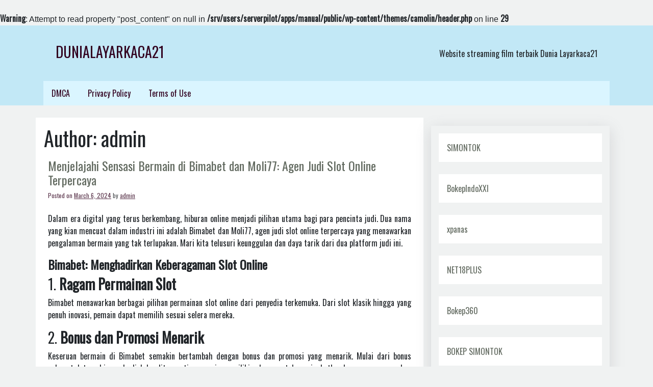

--- FILE ---
content_type: text/html; charset=UTF-8
request_url: https://dunialayarkaca21.com/author/admin/page/2/
body_size: 17652
content:
<!doctype html>
<html lang="en-US">
<head>
	<meta charset="UTF-8">
	<meta name="viewport" content="width=device-width, initial-scale=1">
	<link rel="profile" href="https://gmpg.org/xfn/11">
    <br />
<b>Warning</b>:  Attempt to read property "post_content" on null in <b>/srv/users/serverpilot/apps/manual/public/wp-content/themes/camolin/header.php</b> on line <b>29</b><br />
	<title>admin &#8211; Page 2 &#8211; DuniaLayarkaca21</title>
<meta name='robots' content='max-image-preview:large' />
<link rel='dns-prefetch' href='//fonts.googleapis.com' />
<link rel="alternate" type="application/rss+xml" title="DuniaLayarkaca21 &raquo; Feed" href="https://dunialayarkaca21.com/feed/" />
<link rel="alternate" type="application/rss+xml" title="DuniaLayarkaca21 &raquo; Comments Feed" href="https://dunialayarkaca21.com/comments/feed/" />
<link rel="alternate" type="application/rss+xml" title="DuniaLayarkaca21 &raquo; Posts by admin Feed" href="https://dunialayarkaca21.com/author/admin/feed/" />
<style id='wp-img-auto-sizes-contain-inline-css'>
img:is([sizes=auto i],[sizes^="auto," i]){contain-intrinsic-size:3000px 1500px}
/*# sourceURL=wp-img-auto-sizes-contain-inline-css */
</style>
<style id='wp-emoji-styles-inline-css'>

	img.wp-smiley, img.emoji {
		display: inline !important;
		border: none !important;
		box-shadow: none !important;
		height: 1em !important;
		width: 1em !important;
		margin: 0 0.07em !important;
		vertical-align: -0.1em !important;
		background: none !important;
		padding: 0 !important;
	}
/*# sourceURL=wp-emoji-styles-inline-css */
</style>
<style id='wp-block-library-inline-css'>
:root{--wp-block-synced-color:#7a00df;--wp-block-synced-color--rgb:122,0,223;--wp-bound-block-color:var(--wp-block-synced-color);--wp-editor-canvas-background:#ddd;--wp-admin-theme-color:#007cba;--wp-admin-theme-color--rgb:0,124,186;--wp-admin-theme-color-darker-10:#006ba1;--wp-admin-theme-color-darker-10--rgb:0,107,160.5;--wp-admin-theme-color-darker-20:#005a87;--wp-admin-theme-color-darker-20--rgb:0,90,135;--wp-admin-border-width-focus:2px}@media (min-resolution:192dpi){:root{--wp-admin-border-width-focus:1.5px}}.wp-element-button{cursor:pointer}:root .has-very-light-gray-background-color{background-color:#eee}:root .has-very-dark-gray-background-color{background-color:#313131}:root .has-very-light-gray-color{color:#eee}:root .has-very-dark-gray-color{color:#313131}:root .has-vivid-green-cyan-to-vivid-cyan-blue-gradient-background{background:linear-gradient(135deg,#00d084,#0693e3)}:root .has-purple-crush-gradient-background{background:linear-gradient(135deg,#34e2e4,#4721fb 50%,#ab1dfe)}:root .has-hazy-dawn-gradient-background{background:linear-gradient(135deg,#faaca8,#dad0ec)}:root .has-subdued-olive-gradient-background{background:linear-gradient(135deg,#fafae1,#67a671)}:root .has-atomic-cream-gradient-background{background:linear-gradient(135deg,#fdd79a,#004a59)}:root .has-nightshade-gradient-background{background:linear-gradient(135deg,#330968,#31cdcf)}:root .has-midnight-gradient-background{background:linear-gradient(135deg,#020381,#2874fc)}:root{--wp--preset--font-size--normal:16px;--wp--preset--font-size--huge:42px}.has-regular-font-size{font-size:1em}.has-larger-font-size{font-size:2.625em}.has-normal-font-size{font-size:var(--wp--preset--font-size--normal)}.has-huge-font-size{font-size:var(--wp--preset--font-size--huge)}.has-text-align-center{text-align:center}.has-text-align-left{text-align:left}.has-text-align-right{text-align:right}.has-fit-text{white-space:nowrap!important}#end-resizable-editor-section{display:none}.aligncenter{clear:both}.items-justified-left{justify-content:flex-start}.items-justified-center{justify-content:center}.items-justified-right{justify-content:flex-end}.items-justified-space-between{justify-content:space-between}.screen-reader-text{border:0;clip-path:inset(50%);height:1px;margin:-1px;overflow:hidden;padding:0;position:absolute;width:1px;word-wrap:normal!important}.screen-reader-text:focus{background-color:#ddd;clip-path:none;color:#444;display:block;font-size:1em;height:auto;left:5px;line-height:normal;padding:15px 23px 14px;text-decoration:none;top:5px;width:auto;z-index:100000}html :where(.has-border-color){border-style:solid}html :where([style*=border-top-color]){border-top-style:solid}html :where([style*=border-right-color]){border-right-style:solid}html :where([style*=border-bottom-color]){border-bottom-style:solid}html :where([style*=border-left-color]){border-left-style:solid}html :where([style*=border-width]){border-style:solid}html :where([style*=border-top-width]){border-top-style:solid}html :where([style*=border-right-width]){border-right-style:solid}html :where([style*=border-bottom-width]){border-bottom-style:solid}html :where([style*=border-left-width]){border-left-style:solid}html :where(img[class*=wp-image-]){height:auto;max-width:100%}:where(figure){margin:0 0 1em}html :where(.is-position-sticky){--wp-admin--admin-bar--position-offset:var(--wp-admin--admin-bar--height,0px)}@media screen and (max-width:600px){html :where(.is-position-sticky){--wp-admin--admin-bar--position-offset:0px}}

/*# sourceURL=wp-block-library-inline-css */
</style><style id='global-styles-inline-css'>
:root{--wp--preset--aspect-ratio--square: 1;--wp--preset--aspect-ratio--4-3: 4/3;--wp--preset--aspect-ratio--3-4: 3/4;--wp--preset--aspect-ratio--3-2: 3/2;--wp--preset--aspect-ratio--2-3: 2/3;--wp--preset--aspect-ratio--16-9: 16/9;--wp--preset--aspect-ratio--9-16: 9/16;--wp--preset--color--black: #000000;--wp--preset--color--cyan-bluish-gray: #abb8c3;--wp--preset--color--white: #ffffff;--wp--preset--color--pale-pink: #f78da7;--wp--preset--color--vivid-red: #cf2e2e;--wp--preset--color--luminous-vivid-orange: #ff6900;--wp--preset--color--luminous-vivid-amber: #fcb900;--wp--preset--color--light-green-cyan: #7bdcb5;--wp--preset--color--vivid-green-cyan: #00d084;--wp--preset--color--pale-cyan-blue: #8ed1fc;--wp--preset--color--vivid-cyan-blue: #0693e3;--wp--preset--color--vivid-purple: #9b51e0;--wp--preset--gradient--vivid-cyan-blue-to-vivid-purple: linear-gradient(135deg,rgb(6,147,227) 0%,rgb(155,81,224) 100%);--wp--preset--gradient--light-green-cyan-to-vivid-green-cyan: linear-gradient(135deg,rgb(122,220,180) 0%,rgb(0,208,130) 100%);--wp--preset--gradient--luminous-vivid-amber-to-luminous-vivid-orange: linear-gradient(135deg,rgb(252,185,0) 0%,rgb(255,105,0) 100%);--wp--preset--gradient--luminous-vivid-orange-to-vivid-red: linear-gradient(135deg,rgb(255,105,0) 0%,rgb(207,46,46) 100%);--wp--preset--gradient--very-light-gray-to-cyan-bluish-gray: linear-gradient(135deg,rgb(238,238,238) 0%,rgb(169,184,195) 100%);--wp--preset--gradient--cool-to-warm-spectrum: linear-gradient(135deg,rgb(74,234,220) 0%,rgb(151,120,209) 20%,rgb(207,42,186) 40%,rgb(238,44,130) 60%,rgb(251,105,98) 80%,rgb(254,248,76) 100%);--wp--preset--gradient--blush-light-purple: linear-gradient(135deg,rgb(255,206,236) 0%,rgb(152,150,240) 100%);--wp--preset--gradient--blush-bordeaux: linear-gradient(135deg,rgb(254,205,165) 0%,rgb(254,45,45) 50%,rgb(107,0,62) 100%);--wp--preset--gradient--luminous-dusk: linear-gradient(135deg,rgb(255,203,112) 0%,rgb(199,81,192) 50%,rgb(65,88,208) 100%);--wp--preset--gradient--pale-ocean: linear-gradient(135deg,rgb(255,245,203) 0%,rgb(182,227,212) 50%,rgb(51,167,181) 100%);--wp--preset--gradient--electric-grass: linear-gradient(135deg,rgb(202,248,128) 0%,rgb(113,206,126) 100%);--wp--preset--gradient--midnight: linear-gradient(135deg,rgb(2,3,129) 0%,rgb(40,116,252) 100%);--wp--preset--font-size--small: 13px;--wp--preset--font-size--medium: 20px;--wp--preset--font-size--large: 36px;--wp--preset--font-size--x-large: 42px;--wp--preset--spacing--20: 0.44rem;--wp--preset--spacing--30: 0.67rem;--wp--preset--spacing--40: 1rem;--wp--preset--spacing--50: 1.5rem;--wp--preset--spacing--60: 2.25rem;--wp--preset--spacing--70: 3.38rem;--wp--preset--spacing--80: 5.06rem;--wp--preset--shadow--natural: 6px 6px 9px rgba(0, 0, 0, 0.2);--wp--preset--shadow--deep: 12px 12px 50px rgba(0, 0, 0, 0.4);--wp--preset--shadow--sharp: 6px 6px 0px rgba(0, 0, 0, 0.2);--wp--preset--shadow--outlined: 6px 6px 0px -3px rgb(255, 255, 255), 6px 6px rgb(0, 0, 0);--wp--preset--shadow--crisp: 6px 6px 0px rgb(0, 0, 0);}:where(.is-layout-flex){gap: 0.5em;}:where(.is-layout-grid){gap: 0.5em;}body .is-layout-flex{display: flex;}.is-layout-flex{flex-wrap: wrap;align-items: center;}.is-layout-flex > :is(*, div){margin: 0;}body .is-layout-grid{display: grid;}.is-layout-grid > :is(*, div){margin: 0;}:where(.wp-block-columns.is-layout-flex){gap: 2em;}:where(.wp-block-columns.is-layout-grid){gap: 2em;}:where(.wp-block-post-template.is-layout-flex){gap: 1.25em;}:where(.wp-block-post-template.is-layout-grid){gap: 1.25em;}.has-black-color{color: var(--wp--preset--color--black) !important;}.has-cyan-bluish-gray-color{color: var(--wp--preset--color--cyan-bluish-gray) !important;}.has-white-color{color: var(--wp--preset--color--white) !important;}.has-pale-pink-color{color: var(--wp--preset--color--pale-pink) !important;}.has-vivid-red-color{color: var(--wp--preset--color--vivid-red) !important;}.has-luminous-vivid-orange-color{color: var(--wp--preset--color--luminous-vivid-orange) !important;}.has-luminous-vivid-amber-color{color: var(--wp--preset--color--luminous-vivid-amber) !important;}.has-light-green-cyan-color{color: var(--wp--preset--color--light-green-cyan) !important;}.has-vivid-green-cyan-color{color: var(--wp--preset--color--vivid-green-cyan) !important;}.has-pale-cyan-blue-color{color: var(--wp--preset--color--pale-cyan-blue) !important;}.has-vivid-cyan-blue-color{color: var(--wp--preset--color--vivid-cyan-blue) !important;}.has-vivid-purple-color{color: var(--wp--preset--color--vivid-purple) !important;}.has-black-background-color{background-color: var(--wp--preset--color--black) !important;}.has-cyan-bluish-gray-background-color{background-color: var(--wp--preset--color--cyan-bluish-gray) !important;}.has-white-background-color{background-color: var(--wp--preset--color--white) !important;}.has-pale-pink-background-color{background-color: var(--wp--preset--color--pale-pink) !important;}.has-vivid-red-background-color{background-color: var(--wp--preset--color--vivid-red) !important;}.has-luminous-vivid-orange-background-color{background-color: var(--wp--preset--color--luminous-vivid-orange) !important;}.has-luminous-vivid-amber-background-color{background-color: var(--wp--preset--color--luminous-vivid-amber) !important;}.has-light-green-cyan-background-color{background-color: var(--wp--preset--color--light-green-cyan) !important;}.has-vivid-green-cyan-background-color{background-color: var(--wp--preset--color--vivid-green-cyan) !important;}.has-pale-cyan-blue-background-color{background-color: var(--wp--preset--color--pale-cyan-blue) !important;}.has-vivid-cyan-blue-background-color{background-color: var(--wp--preset--color--vivid-cyan-blue) !important;}.has-vivid-purple-background-color{background-color: var(--wp--preset--color--vivid-purple) !important;}.has-black-border-color{border-color: var(--wp--preset--color--black) !important;}.has-cyan-bluish-gray-border-color{border-color: var(--wp--preset--color--cyan-bluish-gray) !important;}.has-white-border-color{border-color: var(--wp--preset--color--white) !important;}.has-pale-pink-border-color{border-color: var(--wp--preset--color--pale-pink) !important;}.has-vivid-red-border-color{border-color: var(--wp--preset--color--vivid-red) !important;}.has-luminous-vivid-orange-border-color{border-color: var(--wp--preset--color--luminous-vivid-orange) !important;}.has-luminous-vivid-amber-border-color{border-color: var(--wp--preset--color--luminous-vivid-amber) !important;}.has-light-green-cyan-border-color{border-color: var(--wp--preset--color--light-green-cyan) !important;}.has-vivid-green-cyan-border-color{border-color: var(--wp--preset--color--vivid-green-cyan) !important;}.has-pale-cyan-blue-border-color{border-color: var(--wp--preset--color--pale-cyan-blue) !important;}.has-vivid-cyan-blue-border-color{border-color: var(--wp--preset--color--vivid-cyan-blue) !important;}.has-vivid-purple-border-color{border-color: var(--wp--preset--color--vivid-purple) !important;}.has-vivid-cyan-blue-to-vivid-purple-gradient-background{background: var(--wp--preset--gradient--vivid-cyan-blue-to-vivid-purple) !important;}.has-light-green-cyan-to-vivid-green-cyan-gradient-background{background: var(--wp--preset--gradient--light-green-cyan-to-vivid-green-cyan) !important;}.has-luminous-vivid-amber-to-luminous-vivid-orange-gradient-background{background: var(--wp--preset--gradient--luminous-vivid-amber-to-luminous-vivid-orange) !important;}.has-luminous-vivid-orange-to-vivid-red-gradient-background{background: var(--wp--preset--gradient--luminous-vivid-orange-to-vivid-red) !important;}.has-very-light-gray-to-cyan-bluish-gray-gradient-background{background: var(--wp--preset--gradient--very-light-gray-to-cyan-bluish-gray) !important;}.has-cool-to-warm-spectrum-gradient-background{background: var(--wp--preset--gradient--cool-to-warm-spectrum) !important;}.has-blush-light-purple-gradient-background{background: var(--wp--preset--gradient--blush-light-purple) !important;}.has-blush-bordeaux-gradient-background{background: var(--wp--preset--gradient--blush-bordeaux) !important;}.has-luminous-dusk-gradient-background{background: var(--wp--preset--gradient--luminous-dusk) !important;}.has-pale-ocean-gradient-background{background: var(--wp--preset--gradient--pale-ocean) !important;}.has-electric-grass-gradient-background{background: var(--wp--preset--gradient--electric-grass) !important;}.has-midnight-gradient-background{background: var(--wp--preset--gradient--midnight) !important;}.has-small-font-size{font-size: var(--wp--preset--font-size--small) !important;}.has-medium-font-size{font-size: var(--wp--preset--font-size--medium) !important;}.has-large-font-size{font-size: var(--wp--preset--font-size--large) !important;}.has-x-large-font-size{font-size: var(--wp--preset--font-size--x-large) !important;}
/*# sourceURL=global-styles-inline-css */
</style>

<style id='classic-theme-styles-inline-css'>
/*! This file is auto-generated */
.wp-block-button__link{color:#fff;background-color:#32373c;border-radius:9999px;box-shadow:none;text-decoration:none;padding:calc(.667em + 2px) calc(1.333em + 2px);font-size:1.125em}.wp-block-file__button{background:#32373c;color:#fff;text-decoration:none}
/*# sourceURL=/wp-includes/css/classic-themes.min.css */
</style>
<link rel='stylesheet' id='camolin-style-css' href='https://dunialayarkaca21.com/wp-content/themes/camolin/style.css?ver=1.1.0' media='all' />
<link rel='stylesheet' id='bootstrap-css-css' href='https://dunialayarkaca21.com/wp-content/themes/camolin/design-files/external-libraries/bootstrap.css?ver=6.9' media='all' />
<link rel='stylesheet' id='camolin-css-css' href='https://dunialayarkaca21.com/wp-content/themes/camolin/design-files/css/theme-ui.css?ver=6.9' media='all' />
<link rel='stylesheet' id='camolin-fonts-css' href='https://fonts.googleapis.com/css2?family=Oswald&#038;display=swap&#038;ver=6.9' media='all' />
<link rel="https://api.w.org/" href="https://dunialayarkaca21.com/wp-json/" /><link rel="alternate" title="JSON" type="application/json" href="https://dunialayarkaca21.com/wp-json/wp/v2/users/1" /><link rel="EditURI" type="application/rsd+xml" title="RSD" href="https://dunialayarkaca21.com/xmlrpc.php?rsd" />
<meta name="generator" content="WordPress 6.9" />
<!-- Advance Canonical URL (Basic) --><link rel="canonical" href="https://dunialayarkaca21.com/author/admin/page/2/"><!-- Advance Canonical URL -->	
<meta name="description" content="">
</head>

<body class="archive paged author author-admin author-1 paged-2 author-paged-2 wp-theme-camolin hfeed">
<div id="page" class="site">
	<a class="skip-link screen-reader-text" href="#primary">Skip to content</a>

	<header id="masthead" class="site-header">
		<div class="top-bar container">
		<div class="site-branding">
							<p class="site-title"><a href="https://dunialayarkaca21.com/" rel="home">DuniaLayarkaca21</a></p>
								<p class="site-description">Website streaming film terbaik Dunia Layarkaca21</p>
					</div><!-- .site-branding -->

		<nav id="site-navigation" class="main-navigation">
			<button class="menu-toggle" aria-controls="primary-menu" aria-expanded="false">
			<img id="scl" src="https://dunialayarkaca21.com/wp-content/themes/camolin/img/menu-icon.png" alt="camolin Icon" /></button>
		</button>
			<div id="primary-menu" class="menu"><ul>
<li class="page_item page-item-10"><a href="https://dunialayarkaca21.com/dmca/">DMCA</a></li>
<li class="page_item page-item-14"><a href="https://dunialayarkaca21.com/privacy-policy/">Privacy Policy</a></li>
<li class="page_item page-item-16"><a href="https://dunialayarkaca21.com/terms-of-use/">Terms of Use</a></li>
</ul></div>
		</nav><!-- #site-navigation -->
		</div><!--top-bar-->
	</header><!-- #masthead -->
    <div class="container">
		<div class="row">
			<div class="col-md-8">
	<main id="primary" class="site-main">

		
			<header class="page-header">
				<h1 class="page-title">Author: <span>admin</span></h1>			</header><!-- .page-header -->

			
<article id="post-187" class="post-187 post type-post status-publish format-standard hentry category-uncategorized tag-bimabet tag-luxury111 tag-moli77 tag-slog-gacor tag-slot-online">
	<header class="entry-header">
		<h2 class="entry-title"><a href="https://dunialayarkaca21.com/menjelajahi-sensasi-bermain-di-bimabet-dan-moli77-agen-judi-slot-online-terpercaya/" rel="bookmark">Menjelajahi Sensasi Bermain di Bimabet dan Moli77: Agen Judi Slot Online Terpercaya</a></h2>			<div class="entry-meta">
				<span class="posted-on">Posted on <a href="https://dunialayarkaca21.com/menjelajahi-sensasi-bermain-di-bimabet-dan-moli77-agen-judi-slot-online-terpercaya/" rel="bookmark"><time class="entry-date published updated" datetime="2024-03-06T22:43:47+07:00">March 6, 2024</time></a></span><span class="byline"> by <span class="author vcard"><a class="url fn n" href="https://dunialayarkaca21.com/author/admin/">admin</a></span></span>			</div><!-- .entry-meta -->
			</header><!-- .entry-header -->

	
	<div class="entry-content">
		<p>Dalam era digital yang terus berkembang, hiburan online menjadi pilihan utama bagi para pencinta judi. Dua nama yang kian mencuat dalam industri ini adalah Bimabet dan Moli77, agen judi slot online terpercaya yang menawarkan pengalaman bermain yang tak terlupakan. Mari kita telusuri keunggulan dan daya tarik dari dua platform judi ini.</p>
<h2><strong>Bimabet: Menghadirkan Keberagaman Slot Online</strong></h2>
<h3>1. <strong>Ragam Permainan Slot</strong></h3>
<p>Bimabet menawarkan berbagai pilihan permainan slot online dari penyedia terkemuka. Dari slot klasik hingga yang penuh inovasi, pemain dapat memilih sesuai selera mereka.</p>
<h3>2. <strong>Bonus dan Promosi Menarik</strong></h3>
<p>Keseruan bermain di Bimabet semakin bertambah dengan bonus dan promosi yang menarik. Mulai dari bonus selamat datang hingga hadiah loyalitas, setiap pemain memiliki peluang untuk meningkatkan kemenangan mereka.</p>
<h3>3. <strong>Transparansi dan Keamanan</strong></h3>
<p>Bimabet menempatkan keamanan pemain sebagai prioritas utama. Sistem transaksi yang aman dan adil memberikan kepercayaan kepada pemain untuk menikmati pengalaman bermain tanpa khawatir.</p>
<h2><strong>Moli77: Ajang Terbaik untuk Penggemar Slot Online</strong></h2>
<h3>1. <strong>Desain Intuitif dan Responsif</strong></h3>
<p>Moli77 menawarkan situs dengan desain yang intuitif, memastikan pengalaman pengguna yang nyaman. Dengan navigasi yang mudah, pemain dapat dengan cepat menemukan permainan favorit mereka.</p>
<h3>2. <strong>Jackpot Progresif yang Menggiurkan</strong></h3>
<p>Salah satu daya tarik Moli77 adalah jackpot progresifnya yang menggiurkan. Pemain memiliki peluang untuk memenangkan hadiah besar yang terus bertambah seiring dengan popularitas permainan.</p>
<h3>3. <strong>Layanan Pelanggan 24/7</strong></h3>
<p>Moli77 memberikan pelayanan pelanggan yang responsif dan siap membantu 24/7. Pemain dapat mengatasi masalah atau mendapatkan bantuan kapan pun diperlukan.</p>
<h2><strong>Cara Memilih Agen Judi Slot Online yang Tepat</strong></h2>
<h3>1. <strong>Reputasi dan Ulasan Pemain</strong></h3>
<p>Sebelum bergabung, telusuri reputasi dan ulasan dari pemain sebelumnya untuk memastikan bahwa agen tersebut dapat diandalkan.</p>
<h3>2. <strong>Lisensi dan Keamanan</strong></h3>
<p>Pastikan agen judi memiliki lisensi resmi dan menyediakan lingkungan bermain yang aman dan adil.</p>
<h3>3. <strong>Portofolio Permainan</strong></h3>
<p>Pilih agen yang menawarkan berbagai permainan slot dari penyedia terpercaya, sehingga pemain memiliki banyak opsi untuk dieksplorasi.</p>
<p><strong>Kesimpulan:</strong> Bimabet dan Moli77 adalah dua pilihan terbaik untuk pecinta judi slot online yang mencari pengalaman bermain yang seru dan aman. Dengan beragam permainan, bonus menarik, dan layanan pelanggan yang baik, keduanya menawarkan petualangan judi online yang tak terlupakan. Jangan ragu untuk menjelajahi dunia slot online bersama Bimabet dan Moli77!</p>
	</div><!-- .entry-content -->

	<footer class="entry-footer">
		<span class="cat-links">Posted in <a href="https://dunialayarkaca21.com/category/uncategorized/" rel="category tag">Uncategorized</a></span><span class="tags-links">Tagged <a href="https://dunialayarkaca21.com/tag/bimabet/" rel="tag">Bimabet</a>, <a href="https://dunialayarkaca21.com/tag/luxury111/" rel="tag">Luxury111</a>, <a href="https://dunialayarkaca21.com/tag/moli77/" rel="tag">Moli77</a>, <a href="https://dunialayarkaca21.com/tag/slog-gacor/" rel="tag">Slog Gacor</a>, <a href="https://dunialayarkaca21.com/tag/slot-online/" rel="tag">slot online</a></span>	</footer><!-- .entry-footer -->
</article><!-- #post-187 -->

<article id="post-183" class="post-183 post type-post status-publish format-standard hentry category-uncategorized tag-luxury-slot tag-slot tag-slot-gacor-2024">
	<header class="entry-header">
		<h2 class="entry-title"><a href="https://dunialayarkaca21.com/mewah-dan-seru-menjelajahi-dunia-slot-mewah/" rel="bookmark">Mewah dan Seru: Menjelajahi Dunia Slot Mewah</a></h2>			<div class="entry-meta">
				<span class="posted-on">Posted on <a href="https://dunialayarkaca21.com/mewah-dan-seru-menjelajahi-dunia-slot-mewah/" rel="bookmark"><time class="entry-date published updated" datetime="2024-03-06T22:39:16+07:00">March 6, 2024</time></a></span><span class="byline"> by <span class="author vcard"><a class="url fn n" href="https://dunialayarkaca21.com/author/admin/">admin</a></span></span>			</div><!-- .entry-meta -->
			</header><!-- .entry-header -->

	
	<div class="entry-content">
		<p>Dalam dunia hiburan kasino online, tidak ada yang menyentuh tingkat kegembiraan dan kemewahan seperti yang ditawarkan oleh permainan slot mewah. Dengan desain yang elegan dan fitur-fitur canggih, &#8220;Luxury Slot&#8221; menjadi pilihan utama para pecinta judi online yang mencari pengalaman bermain yang unik dan istimewa.</p>
<h2>Apa yang Membuat Luxury Slot Begitu Istimewa?</h2>
<h3>1. Desain yang Megah</h3>
<p>Permainan slot mewah dikenal karena desainnya yang megah dan estetika yang memukau. Dari grafis berkualitas tinggi hingga animasi yang memikat, setiap elemen dirancang untuk memberikan pengalaman visual yang tak tertandingi. Desain yang indah menciptakan atmosfer kemewahan yang memikat para pemain sejak awal.</p>
<h3>2. Fitur-Fitur Inovatif</h3>
<p>Luxury Slot tidak hanya tentang penampilan, tetapi juga menghadirkan fitur-fitur inovatif yang membuat setiap putaran lebih menarik. Dari putaran gratis dengan pengganda hingga bonus game interaktif, pemain dapat menikmati sensasi bermain yang lebih dari sekadar memutar gulungan.</p>
<h3>3. Jackpot Besar</h3>
<p>Salah satu daya tarik utama Luxury Slot adalah hadiah jackpot yang menggiurkan. Pemain memiliki kesempatan untuk memenangkan jumlah uang yang mengubah hidup dengan satu putaran beruntung. Jackpot yang besar menambah tingkat kegembiraan dan ketegangan dalam setiap permainan.</p>
<h2>Bagaimana Cara Memilih Luxury Slot yang Tepat?</h2>
<h3>1. Tinjauan Pemain</h3>
<p>Sebelum memilih Luxury Slot untuk dimainkan, baca tinjauan dari pemain lain. Pengalaman dan pandangan mereka dapat memberikan wawasan berharga tentang kualitas permainan dan potensi keuntungan.</p>
<h3>2. RTP yang Tinggi</h3>
<p>Pastikan untuk memilih Luxury Slot dengan Return to Player (RTP) yang tinggi. Semakin tinggi persentase RTP, semakin besar peluang pemain untuk memenangkan uang dari permainan tersebut.</p>
<h3>3. Temukan Bonus dan Promosi</h3>
<p>Beberapa kasino online menawarkan bonus dan promosi khusus untuk Luxury Slot tertentu. Manfaatkan bonus tersebut untuk meningkatkan peluang Anda memenangkan hadiah besar.</p>
<h2>Kesimpulan</h2>
<p>Dengan desain yang megah, fitur inovatif, dan potensi jackpot besar, Luxury Slot membawa pengalaman bermain slot online ke tingkat yang lebih tinggi. Bagi para penggemar judi online yang mencari kombinasi antara hiburan mewah dan peluang kemenangan yang menggiurkan, Luxury Slot adalah pilihan yang sempurna. Jelajahi dunia kemewahan ini dan nikmati sensasi tak terlupakan di setiap putaran gulungan.</p>
	</div><!-- .entry-content -->

	<footer class="entry-footer">
		<span class="cat-links">Posted in <a href="https://dunialayarkaca21.com/category/uncategorized/" rel="category tag">Uncategorized</a></span><span class="tags-links">Tagged <a href="https://dunialayarkaca21.com/tag/luxury-slot/" rel="tag">Luxury Slot</a>, <a href="https://dunialayarkaca21.com/tag/slot/" rel="tag">slot</a>, <a href="https://dunialayarkaca21.com/tag/slot-gacor-2024/" rel="tag">Slot Gacor 2024</a></span>	</footer><!-- .entry-footer -->
</article><!-- #post-183 -->

<article id="post-181" class="post-181 post type-post status-publish format-standard hentry category-uncategorized tag-bioskopkeren tag-indofilm tag-layarkaca21 tag-lk21">
	<header class="entry-header">
		<h2 class="entry-title"><a href="https://dunialayarkaca21.com/menikmati-hiburan-tanpa-batas-di-bioskopkeren-penyedia-streaming-terbaik/" rel="bookmark">Menikmati Hiburan Tanpa Batas di Bioskopkeren: Penyedia Streaming Terbaik</a></h2>			<div class="entry-meta">
				<span class="posted-on">Posted on <a href="https://dunialayarkaca21.com/menikmati-hiburan-tanpa-batas-di-bioskopkeren-penyedia-streaming-terbaik/" rel="bookmark"><time class="entry-date published updated" datetime="2024-03-06T13:19:43+07:00">March 6, 2024</time></a></span><span class="byline"> by <span class="author vcard"><a class="url fn n" href="https://dunialayarkaca21.com/author/admin/">admin</a></span></span>			</div><!-- .entry-meta -->
			</header><!-- .entry-header -->

	
	<div class="entry-content">
		<p>Bioskopkeren adalah destinasi utama bagi para pecinta film yang mencari pengalaman streaming berkualitas tinggi. Dengan koleksi film yang luas dan kualitas gambar yang tajam, Bioskopkeren menjadi pilihan unggul untuk menikmati hiburan tanpa batas. Artikel ini akan menjelaskan mengapa Bioskopkeren layak menjadi pilihan utama Anda dalam mengejar hiburan online.</p>
<h4><strong>1. Koleksi Film Terlengkap</strong></h4>
<p>Bioskopkeren menyajikan koleksi film yang sangat lengkap, mencakup berbagai genre mulai dari aksi, komedi, drama, hingga film-film blockbuster terbaru. Pembaruan berkala pada perpustakaan filmnya memastikan bahwa Anda tidak akan ketinggalan judul-judul terbaru yang sedang tren.</p>
<h4><strong>2. Tampilan Antarmuka yang Ramah Pengguna</strong></h4>
<p>Tidak seperti beberapa situs streaming yang membingungkan pengguna dengan antarmuka yang rumit, Bioskopkeren menawarkan tampilan antarmuka yang ramah pengguna. Navigasi yang mudah memungkinkan Anda dengan cepat menemukan film yang Anda cari, sehingga Anda dapat langsung menikmati hiburan tanpa hambatan.</p>
<h4><strong>3. Kualitas Gambar dan Suara Terbaik</strong></h4>
<p>Salah satu keunggulan utama Bioskopkeren adalah kualitas gambar dan suaranya yang luar biasa. Dengan resolusi tinggi dan suara berkualitas sinema, situs ini memberikan pengalaman menonton film yang hampir sama dengan menonton di bioskop.</p>
<h4><strong>4. Akses Mudah di Berbagai Perangkat</strong></h4>
<p>Bioskopkeren memahami kebutuhan mobilitas penggunanya. Dengan menyediakan akses mudah melalui berbagai perangkat, termasuk laptop, tablet, dan smartphone, Anda dapat menonton film favorit di mana pun dan kapan pun. Ini memberikan fleksibilitas yang sempurna untuk menyesuaikan hiburan dengan gaya hidup Anda.</p>
<h4><strong>5. Keamanan dan Privasi Pengguna Terjamin</strong></h4>
<p>Keamanan dan privasi pengguna menjadi fokus utama Bioskopkeren. Sistem enkripsi canggih dan langkah-langkah keamanan lainnya memastikan bahwa informasi pribadi Anda tetap aman selama sesi streaming. Anda dapat menonton film favorit Anda tanpa khawatir tentang masalah keamanan.</p>
<h4><strong>Penutup: Serunya Hiburan Tanpa Batas di Bioskopkeren</strong></h4>
<p>Dengan koleksi film terlengkap, tampilan antarmuka yang ramah pengguna, kualitas gambar dan suara terbaik, akses mudah, serta keamanan yang terjamin, Bioskopkeren menjadi jawaban terbaik bagi mereka yang mencari hiburan tanpa batas. Bergabunglah sekarang dan rasakan serunya menonton film favorit dengan kualitas yang tak tertandingi di Bioskopkeren.</p>
<p>Jangan lewatkan kesempatan untuk merasakan pengalaman streaming yang luar biasa. Kunjungi situs Bioskopkeren sekarang dan nikmati hiburan berkualitas tinggi di ujung jari Anda!</p>
	</div><!-- .entry-content -->

	<footer class="entry-footer">
		<span class="cat-links">Posted in <a href="https://dunialayarkaca21.com/category/uncategorized/" rel="category tag">Uncategorized</a></span><span class="tags-links">Tagged <a href="https://dunialayarkaca21.com/tag/bioskopkeren/" rel="tag">Bioskopkeren</a>, <a href="https://dunialayarkaca21.com/tag/indofilm/" rel="tag">Indofilm</a>, <a href="https://dunialayarkaca21.com/tag/layarkaca21/" rel="tag">Layarkaca21</a>, <a href="https://dunialayarkaca21.com/tag/lk21/" rel="tag">LK21</a></span>	</footer><!-- .entry-footer -->
</article><!-- #post-181 -->

<article id="post-179" class="post-179 post type-post status-publish format-standard hentry category-uncategorized tag-indofilm tag-layarkaca21 tag-lk21">
	<header class="entry-header">
		<h2 class="entry-title"><a href="https://dunialayarkaca21.com/menjelajahi-keseruan-hiburan-online-di-terbit21-pusat-nonton-film-terbaik/" rel="bookmark">Menjelajahi Keseruan Hiburan Online di Terbit21: Pusat Nonton Film Terbaik</a></h2>			<div class="entry-meta">
				<span class="posted-on">Posted on <a href="https://dunialayarkaca21.com/menjelajahi-keseruan-hiburan-online-di-terbit21-pusat-nonton-film-terbaik/" rel="bookmark"><time class="entry-date published updated" datetime="2024-03-06T13:17:27+07:00">March 6, 2024</time></a></span><span class="byline"> by <span class="author vcard"><a class="url fn n" href="https://dunialayarkaca21.com/author/admin/">admin</a></span></span>			</div><!-- .entry-meta -->
			</header><!-- .entry-header -->

	
	<div class="entry-content">
		<p>Dalam era digital ini, menonton film secara online telah menjadi tren yang sangat populer. Salah satu situs yang telah mencuri perhatian para pecinta film adalah Terbit21. Dengan koleksi film yang kaya dan beragam, Terbit21 menjadi destinasi utama bagi mereka yang mencari pengalaman hiburan online yang memuaskan.</p>
<h4>1. <strong>Koleksi Film Terlengkap</strong></h4>
<p>Terbit21 menyajikan koleksi film yang sangat lengkap, mulai dari film terbaru hingga klasik favorit penggemar. Dengan berbagai genre seperti aksi, komedi, drama, horor, dan banyak lagi, situs ini menjamin bahwa setiap pengunjung dapat menemukan film sesuai selera mereka. Pengguna dapat menikmati film-film berkualitas tanpa harus meninggalkan kenyamanan rumah.</p>
<h4>2. <strong>Tampilan Antarmuka yang Ramah Pengguna</strong></h4>
<p>Kenyamanan pengguna adalah prioritas utama Terbit21. Dengan tampilan antarmuka yang ramah pengguna, situs ini dirancang agar mudah dinavigasi. Pencarian film, kategori genre, dan fitur pemutaran yang responsif membuat pengalaman menonton menjadi lebih menyenangkan dan efisien.</p>
<h4>3. <strong>Kualitas Video Terbaik</strong></h4>
<p>Terbit21 menawarkan kualitas video yang optimal untuk memastikan pengalaman menonton yang memuaskan. Dengan opsi pemutaran dalam resolusi tinggi, pengguna dapat menikmati setiap adegan film dengan jelas dan tajam. Hal ini memberikan sensasi menonton yang serupa dengan menonton di bioskop.</p>
<h4>4. <strong>Akses Tanpa Batas</strong></h4>
<p>Salah satu keunggulan Terbit21 adalah akses tanpa batas untuk semua pengguna. Dengan registrasi yang sederhana, pengguna dapat menikmati berbagai film favorit mereka kapan saja dan di mana saja. Situs ini memberikan kebebasan untuk menikmati hiburan tanpa adanya batasan waktu atau lokasi.</p>
<h4>5. <strong>Update Rutin dan Film Terbaru</strong></h4>
<p>Terbit21 selalu berkomitmen untuk memberikan yang terbaik bagi penggunanya. Dengan pembaruan rutin dan penambahan film-film terbaru, situs ini menjadi tempat yang ideal bagi mereka yang selalu ingin mengikuti perkembangan dunia perfilman.</p>
<h3>Temukan Sensasi Menonton Terbaik di Terbit21!</h3>
<p>Dengan koleksi film yang lengkap, antarmuka yang ramah pengguna, kualitas video terbaik, akses tanpa batas, dan pembaruan rutin, Terbit21 layak menjadi pilihan utama untuk pengalaman menonton film secara online. Jangan lewatkan kesempatan untuk menjelajahi dunia hiburan yang seru dan memuaskan di Terbit21. Segera kunjungi situs ini dan nikmati sensasi menonton film terbaik hanya dengan beberapa klik!</p>
	</div><!-- .entry-content -->

	<footer class="entry-footer">
		<span class="cat-links">Posted in <a href="https://dunialayarkaca21.com/category/uncategorized/" rel="category tag">Uncategorized</a></span><span class="tags-links">Tagged <a href="https://dunialayarkaca21.com/tag/indofilm/" rel="tag">Indofilm</a>, <a href="https://dunialayarkaca21.com/tag/layarkaca21/" rel="tag">Layarkaca21</a>, <a href="https://dunialayarkaca21.com/tag/lk21/" rel="tag">LK21</a></span>	</footer><!-- .entry-footer -->
</article><!-- #post-179 -->

<article id="post-177" class="post-177 post type-post status-publish format-standard hentry category-uncategorized tag-bimabet tag-slot tag-slot-gacor-2024">
	<header class="entry-header">
		<h2 class="entry-title"><a href="https://dunialayarkaca21.com/memahami-keunggulan-bimabet-pengalaman-judi-online-terbaik-di-ujung-jari-anda/" rel="bookmark">Memahami Keunggulan BIMABET: Pengalaman Judi Online Terbaik di Ujung Jari Anda</a></h2>			<div class="entry-meta">
				<span class="posted-on">Posted on <a href="https://dunialayarkaca21.com/memahami-keunggulan-bimabet-pengalaman-judi-online-terbaik-di-ujung-jari-anda/" rel="bookmark"><time class="entry-date published updated" datetime="2024-03-06T12:39:30+07:00">March 6, 2024</time></a></span><span class="byline"> by <span class="author vcard"><a class="url fn n" href="https://dunialayarkaca21.com/author/admin/">admin</a></span></span>			</div><!-- .entry-meta -->
			</header><!-- .entry-header -->

	
	<div class="entry-content">
		<p>Jika Anda mencari pengalaman judi online yang menghibur dan terpercaya, BIMABET adalah tempatnya. Sebagai situs judi terkemuka, BIMABET menawarkan berbagai keunggulan yang membuatnya menjadi pilihan utama para pecinta judi online. Mari kita eksplor lebih dalam mengenai apa yang membuat BIMABET begitu istimewa.</p>
<h4><strong>1. Koleksi Permainan yang Luar Biasa</strong></h4>
<p>BIMABET bangga dengan koleksi permainan yang sangat beragam. Dengan bekerjasama dengan penyedia perangkat lunak terkemuka, situs ini menyediakan ratusan judul permainan mulai dari slot, live casino, hingga taruhan olahraga. Dengan banyaknya pilihan, setiap pemain dapat menemukan permainan yang sesuai dengan selera dan preferensi mereka.</p>
<h4><strong>2. Keamanan Data yang Terjamin</strong></h4>
<p>Keamanan adalah prioritas utama di BIMABET. Dengan sistem enkripsi tingkat tinggi, data pribadi dan keuangan pemain tetap aman dan terlindungi. Anda dapat bermain dengan nyaman, mengetahui bahwa identitas dan informasi Anda disimpan dengan aman.</p>
<h4><strong>3. Bonus dan Promosi Menggiurkan</strong></h4>
<p>BIMABET tidak hanya menawarkan permainan berkualitas, tetapi juga menyuguhkan berbagai bonus dan promosi menarik. Mulai dari bonus selamat datang hingga promosi bulanan, pemain memiliki kesempatan untuk meningkatkan peluang kemenangan mereka dan mendapatkan nilai tambah dari pengalaman bermain di BIMABET.</p>
<h4><strong>4. Aksesibilitas di Berbagai Perangkat</strong></h4>
<p>BIMABET memahami pentingnya aksesibilitas. Dengan tampilan responsif, pemain dapat mengakses situs ini dengan mudah melalui perangkat desktop, tablet, atau smartphone. Ini memberikan kebebasan bagi para pemain untuk menikmati pengalaman judi online kapan saja dan di mana saja.</p>
<h4><strong>5. Layanan Pelanggan Profesional</strong></h4>
<p>Tim layanan pelanggan BIMABET siap membantu pemain dengan ramah dan profesional. Apakah Anda memiliki pertanyaan tentang permainan atau butuh bantuan teknis, tim dukungan BIMABET selalu siap memberikan panduan yang diperlukan.</p>
<h3><strong>Penutup: Bergabung dengan Kemenangan di BIMABET</strong></h3>
<p>Dengan koleksi permainan yang luar biasa, keamanan data yang terjamin, bonus menggiurkan, aksesibilitas yang mudah, dan layanan pelanggan profesional, BIMABET adalah destinasi utama bagi para pencinta judi online. Bergabunglah sekarang dan nikmati pengalaman bermain yang tak terlupakan serta peluang besar untuk meraih kemenangan. Jadilah bagian dari komunitas judi online yang seru dan dapatkan keuntungan maksimal hanya di BIMABET!</p>
	</div><!-- .entry-content -->

	<footer class="entry-footer">
		<span class="cat-links">Posted in <a href="https://dunialayarkaca21.com/category/uncategorized/" rel="category tag">Uncategorized</a></span><span class="tags-links">Tagged <a href="https://dunialayarkaca21.com/tag/bimabet/" rel="tag">Bimabet</a>, <a href="https://dunialayarkaca21.com/tag/slot/" rel="tag">slot</a>, <a href="https://dunialayarkaca21.com/tag/slot-gacor-2024/" rel="tag">Slot Gacor 2024</a></span>	</footer><!-- .entry-footer -->
</article><!-- #post-177 -->

<article id="post-175" class="post-175 post type-post status-publish format-standard hentry category-uncategorized tag-slot">
	<header class="entry-header">
		<h2 class="entry-title"><a href="https://dunialayarkaca21.com/mengenal-lebih-dekat-ratu303-slot-tempat-terbaik-untuk-pengalaman-judi-slot-online/" rel="bookmark">Mengenal Lebih Dekat Ratu303 Slot: Tempat Terbaik untuk Pengalaman Judi Slot Online</a></h2>			<div class="entry-meta">
				<span class="posted-on">Posted on <a href="https://dunialayarkaca21.com/mengenal-lebih-dekat-ratu303-slot-tempat-terbaik-untuk-pengalaman-judi-slot-online/" rel="bookmark"><time class="entry-date published updated" datetime="2024-03-06T12:36:46+07:00">March 6, 2024</time></a></span><span class="byline"> by <span class="author vcard"><a class="url fn n" href="https://dunialayarkaca21.com/author/admin/">admin</a></span></span>			</div><!-- .entry-meta -->
			</header><!-- .entry-header -->

	
	<div class="entry-content">
		<p>Jika Anda mencari pengalaman judi slot online yang menarik dan menghibur, Ratu303 Slot adalah destinasi yang tepat. Dikenal sebagai salah satu situs judi terkemuka, Ratu303 Slot menawarkan berbagai permainan slot yang seru dan menarik, menjadikannya pilihan utama para penggemar judi online.</p>
<h4><strong>1. Koleksi Slot yang Luar Biasa</strong></h4>
<p>Ratu303 Slot menonjol dengan koleksi slot yang luar biasa. Dengan bekerjasama dengan penyedia perangkat lunak terkemuka, situs ini menyediakan ratusan judul slot yang beragam. Mulai dari slot klasik hingga slot video modern dengan grafis yang memukau, pemain dapat menikmati berbagai pilihan permainan sesuai dengan preferensi mereka.</p>
<h4><strong>2. Keamanan dan Keandalan</strong></h4>
<p>Keamanan dan keandalan adalah prioritas utama Ratu303 Slot. Situs ini dilengkapi dengan sistem keamanan terkini, termasuk enkripsi SSL yang kuat, untuk melindungi data pribadi dan keuangan pemain. Proses transaksi juga berlangsung dengan cepat dan aman, memberikan pengalaman bermain yang nyaman dan tanpa khawatir.</p>
<h4><strong>3. Bonus dan Promosi Menarik</strong></h4>
<p>Ratu303 Slot tidak hanya menawarkan permainan yang menarik, tetapi juga menyediakan berbagai bonus dan promosi yang menggiurkan. Mulai dari bonus selamat datang hingga promo mingguan, pemain memiliki kesempatan untuk meningkatkan kemenangan mereka dan merasakan nilai tambah dari bermain di Ratu303 Slot.</p>
<h4><strong>4. Akses Mudah di Berbagai Perangkat</strong></h4>
<p>Ratu303 Slot memahami pentingnya aksesibilitas. Dengan menyediakan platform yang responsif, pemain dapat mengakses situs ini dengan mudah melalui perangkat desktop, tablet, atau smartphone. Ini memberikan fleksibilitas bagi para pemain untuk menikmati pengalaman judi slot kapan saja dan di mana saja.</p>
<h4><strong>5. Layanan Pelanggan Profesional</strong></h4>
<p>Tim layanan pelanggan Ratu303 Slot siap membantu pemain dengan pertanyaan atau masalah apa pun. Dengan layanan yang ramah dan responsif, pemain dapat merasa yakin bahwa mereka mendapatkan dukungan yang diperlukan selama pengalaman bermain mereka.</p>
<h3><strong>Penutup: Rasakan Sensasi Bermain di Ratu303 Slot</strong></h3>
<p>Dengan koleksi slot yang mengagumkan, keamanan yang terjamin, bonus menarik, akses mudah, dan layanan pelanggan yang profesional, Ratu303 Slot adalah destinasi terbaik untuk para pencinta judi slot online. Bergabunglah sekarang untuk merasakan sensasi dan kegembiraan dari permainan slot yang tak terlupakan.</p>
<p>Jangan lewatkan kesempatan untuk meraih kemenangan besar dan nikmati pengalaman judi slot online yang tak tertandingi di Ratu303 Slot. Segera daftar dan bergabunglah dalam komunitas judi online yang seru dan penuh keuntungan!</p>
	</div><!-- .entry-content -->

	<footer class="entry-footer">
		<span class="cat-links">Posted in <a href="https://dunialayarkaca21.com/category/uncategorized/" rel="category tag">Uncategorized</a></span><span class="tags-links">Tagged <a href="https://dunialayarkaca21.com/tag/slot/" rel="tag">slot</a></span>	</footer><!-- .entry-footer -->
</article><!-- #post-175 -->

<article id="post-173" class="post-173 post type-post status-publish format-standard hentry category-uncategorized tag-bimabet tag-moli77 tag-slot-gacor-2024">
	<header class="entry-header">
		<h2 class="entry-title"><a href="https://dunialayarkaca21.com/meraup-keuntungan-lebih-dengan-menemukan-situs-slot-gacor-terbaik/" rel="bookmark">Meraup Keuntungan Lebih dengan Menemukan Situs Slot Gacor Terbaik</a></h2>			<div class="entry-meta">
				<span class="posted-on">Posted on <a href="https://dunialayarkaca21.com/meraup-keuntungan-lebih-dengan-menemukan-situs-slot-gacor-terbaik/" rel="bookmark"><time class="entry-date published updated" datetime="2024-03-03T10:52:09+07:00">March 3, 2024</time></a></span><span class="byline"> by <span class="author vcard"><a class="url fn n" href="https://dunialayarkaca21.com/author/admin/">admin</a></span></span>			</div><!-- .entry-meta -->
			</header><!-- .entry-header -->

	
	<div class="entry-content">
		<p>Dunia perjudian daring terus berkembang pesat, dan salah satu tren yang paling diminati adalah permainan slot online. Para penggemar judi mencari situs slot yang tidak hanya menyediakan beragam permainan, tetapi juga menawarkan kesempatan untuk memenangkan hadiah besar. Di antara berbagai pilihan situs slot, muncul istilah &#8220;situs slot gacor&#8221; yang menarik perhatian para pemain.</p>
<h3>Apa Itu Situs Slot Gacor?</h3>
<p>&#8220;Situs slot gacor&#8221; adalah istilah yang berasal dari kata &#8220;gacor&#8221; yang berarti &#8220;gacor&#8221; atau &#8220;sering menang&#8221; dalam bahasa gaul. Situs slot jenis ini dikenal karena memberikan peluang menang yang lebih tinggi dibandingkan dengan situs lainnya. Pemain slot sering mencari situs-situs ini karena harapan untuk meraih kemenangan lebih sering.</p>
<h2><strong>Daftar Situs Slot Gacor 2024</strong></h2>
<ol>
<li><a href="https://bit.ly/bimabet?SiteName=SiMontok&amp;SpotName=Header&amp;BannerName=depo50-dapat100-468x60" target="_blank" rel="noopener">BIMABET</a></li>
<li><a href="https://lp.moli77-ceo.com/starlight-gampang-maxwin/?cep=[base64]&amp;lptoken=178609db4351969f63e9&amp;SiteName=SiMontok&amp;SpotName=Header&amp;BannerName=freebet100k" target="_blank" rel="noopener">MOLI77</a></li>
</ol>
<h3>Ciri-Ciri Situs Slot Gacor</h3>
<ol>
<li><strong>RTP (Return to Player) Tinggi:</strong> Salah satu indikator utama situs slot gacor adalah tingginya persentase RTP. RTP mencerminkan seberapa besar persentase taruhan yang dikembalikan kepada pemain sebagai kemenangan dalam jangka waktu tertentu.</li>
<li><strong>Varian Rendah hingga Menengah:</strong> Situs slot gacor biasanya menawarkan permainan dengan tingkat volatilitas yang lebih rendah atau menengah. Ini berarti pemain memiliki peluang lebih baik untuk meraih kemenangan, meskipun hadiahnya mungkin tidak sebesar permainan dengan volatilitas tinggi.</li>
<li><strong>Bonus dan Promosi Menarik:</strong> Situs yang berfokus pada slot gacor sering kali menawarkan bonus dan promosi yang menarik. Ini bisa termasuk putaran gratis, bonus setoran, atau program loyalitas yang menguntungkan pemain yang sering bermain.</li>
<li><strong>Portofolio Permainan yang Berkualitas:</strong> Situs slot gacor biasanya bekerja sama dengan penyedia perangkat lunak terkemuka. Mereka menawarkan portofolio permainan yang beragam dan berkualitas tinggi, dengan fitur-fitur inovatif yang meningkatkan pengalaman bermain.</li>
</ol>
<h3>Bagaimana Menemukan Situs Slot Gacor Terbaik?</h3>
<ol>
<li><strong>Baca Ulasan Pengguna:</strong> Membaca ulasan pengguna adalah cara efektif untuk menilai reputasi suatu situs slot. Pengalaman pemain sebelumnya dapat memberikan gambaran yang jelas tentang seberapa sering mereka menang dan sejauh mana situs tersebut memenuhi ekspektasi.</li>
<li><strong>Periksa Persentase RTP:</strong> Sebelum mendaftar, pastikan untuk memeriksa persentase RTP dari berbagai permainan slot yang ditawarkan. Semakin tinggi RTP, semakin baik peluang Anda untuk meraih kemenangan.</li>
<li><strong>Telusuri Bonus dan Promosi:</strong> Pilih situs yang menawarkan bonus dan promosi yang menguntungkan. Ini tidak hanya meningkatkan peluang menang Anda tetapi juga menambah nilai hiburan dari permainan.</li>
<li><strong>Cek Daftar Penyedia Perangkat Lunak:</strong> Situs slot gacor bekerja sama dengan penyedia perangkat lunak terbaik. Pastikan situs yang Anda pilih menawarkan permainan dari penyedia ternama yang diakui atas kualitas dan keadilan permainannya.</li>
</ol>
<p>Dengan memperhatikan ciri-ciri tersebut, Anda dapat menemukan situs slot gacor terbaik untuk meningkatkan pengalaman bermain slot online Anda dan meraih kemenangan lebih sering. Selamat bermain dan semoga keberuntungan selalu menyertai!</p>
	</div><!-- .entry-content -->

	<footer class="entry-footer">
		<span class="cat-links">Posted in <a href="https://dunialayarkaca21.com/category/uncategorized/" rel="category tag">Uncategorized</a></span><span class="tags-links">Tagged <a href="https://dunialayarkaca21.com/tag/bimabet/" rel="tag">Bimabet</a>, <a href="https://dunialayarkaca21.com/tag/moli77/" rel="tag">Moli77</a>, <a href="https://dunialayarkaca21.com/tag/slot-gacor-2024/" rel="tag">Slot Gacor 2024</a></span>	</footer><!-- .entry-footer -->
</article><!-- #post-173 -->

<article id="post-164" class="post-164 post type-post status-publish format-standard hentry category-uncategorized tag-bimabet tag-slog-gacor tag-slot">
	<header class="entry-header">
		<h2 class="entry-title"><a href="https://dunialayarkaca21.com/bimabet-menjelajahi-dunia-taruhan-online-dengan-aman-dan-menguntungkan/" rel="bookmark">BIMABET Menjelajahi Dunia Taruhan Online dengan Aman dan Menguntungkan</a></h2>			<div class="entry-meta">
				<span class="posted-on">Posted on <a href="https://dunialayarkaca21.com/bimabet-menjelajahi-dunia-taruhan-online-dengan-aman-dan-menguntungkan/" rel="bookmark"><time class="entry-date published" datetime="2024-03-02T22:38:05+07:00">March 2, 2024</time><time class="updated" datetime="2024-03-02T22:41:37+07:00">March 2, 2024</time></a></span><span class="byline"> by <span class="author vcard"><a class="url fn n" href="https://dunialayarkaca21.com/author/admin/">admin</a></span></span>			</div><!-- .entry-meta -->
			</header><!-- .entry-header -->

	
	<div class="entry-content">
		<p>Bimabet, sebuah platform taruhan online yang sedang naik daun, telah mencuri perhatian para penggemar judi daring dengan layanan unggulan dan reputasi yang solid. Dalam artikel ini, kita akan menggali lebih dalam tentang apa yang membuat Bimabet menjadi destinasi pilihan bagi para pecinta taruhan online.</p>
<p><center><img fetchpriority="high" decoding="async" src="https://cdn.static.linkr.bio/thumb/250x250/cover/85/user/upload/image/ab3590cd-0a39-4619-81a7-88cbee5f36cd.jpg" alt="Bimabet" width="250" height="250" /></center>&nbsp;</p>
<h1 style="text-align: center;"><a href="https://bit.ly/bimabet?SiteName=SiMontok&amp;SpotName=Header&amp;BannerName=depo50-dapat100-468x60">BIMABET ( Link ANTI Blokir )</a></h1>
<p><strong>1. Keamanan Terjamin</strong></p>
<p>Salah satu aspek terpenting dalam memilih platform taruhan online adalah keamanan. Bimabet memahami kekhawatiran pemainnya dan telah menginvestasikan sumber daya besar untuk memastikan keamanan data pribadi dan transaksi keuangan. Dengan enkripsi canggih dan sistem keamanan yang terus diperbarui, pemain dapat bermain dengan tenang tanpa khawatir akan ancaman keamanan.</p>
<p><strong>2. Beragam Pilihan Permainan</strong></p>
<p>Bimabet menawarkan beragam permainan untuk memenuhi selera berbagai jenis pemain. Mulai dari taruhan olahraga hingga permainan kasino live, pemain memiliki opsi tanpa batas untuk mengeksplorasi dan menikmati pengalaman taruhan online yang lengkap.</p>
<p><strong>3. Bonus dan Promosi Menggiurkan</strong></p>
<p>Untuk menarik pemain baru dan memanjakan yang sudah ada, Bimabet menawarkan berbagai bonus dan promosi yang menggiurkan. Mulai dari bonus selamat datang hingga program loyalitas, setiap pemain memiliki kesempatan untuk meningkatkan kemenangan mereka dengan hadiah tambahan.</p>
<p><strong>4. Layanan Pelanggan Profesional</strong></p>
<p>Bimabet memberikan perhatian khusus pada layanan pelanggan. Tim dukungan yang profesional dan responsif siap membantu pemain dalam setiap pertanyaan atau masalah yang mungkin mereka hadapi. Ini memberikan pemain kepercayaan dan keyakinan saat bermain di platform tersebut.</p>
<p><strong>5. Kemudahan Penggunaan</strong></p>
<p>Antarmuka pengguna yang ramah pengguna membuat pengalaman bermain di Bimabet menjadi menyenangkan. Proses pendaftaran yang cepat dan pembayaran yang lancar menjadikan platform ini pilihan yang nyaman bagi pemain yang mencari kemudahan dalam taruhan online.</p>
<p><strong>Kesimpulan</strong></p>
<p>Bimabet tidak hanya menawarkan perjudian online, tetapi juga sebuah pengalaman. Dengan keamanan yang unggul, beragam permainan, bonus menggiurkan, layanan pelanggan yang handal, dan antarmuka pengguna yang ramah, Bimabet menjelma sebagai destinasi utama bagi pecinta taruhan daring yang mencari kombinasi keseruan dan keamanan. Jika Anda mencari platform taruhan online yang dapat diandalkan, Bimabet mungkin menjadi pilihan yang tepat untuk Anda. Segera daftar dan nikmati serunya dunia taruhan online dengan Bimabet!</p>
	</div><!-- .entry-content -->

	<footer class="entry-footer">
		<span class="cat-links">Posted in <a href="https://dunialayarkaca21.com/category/uncategorized/" rel="category tag">Uncategorized</a></span><span class="tags-links">Tagged <a href="https://dunialayarkaca21.com/tag/bimabet/" rel="tag">Bimabet</a>, <a href="https://dunialayarkaca21.com/tag/slog-gacor/" rel="tag">Slog Gacor</a>, <a href="https://dunialayarkaca21.com/tag/slot/" rel="tag">slot</a></span>	</footer><!-- .entry-footer -->
</article><!-- #post-164 -->

<article id="post-162" class="post-162 post type-post status-publish format-standard hentry category-uncategorized tag-slot-demo tag-slot-gacor-2024">
	<header class="entry-header">
		<h2 class="entry-title"><a href="https://dunialayarkaca21.com/demo-slot-pola-akun-slot-demo-gratis-pg-soft-pragmatic-play-mahjong-ways-zeus-gacor-x500-maxwin/" rel="bookmark">Demo Slot: Pola Akun Slot Demo Gratis Pg Soft Pragmatic Play Mahjong Ways Zeus Gacor x500 Maxwin</a></h2>			<div class="entry-meta">
				<span class="posted-on">Posted on <a href="https://dunialayarkaca21.com/demo-slot-pola-akun-slot-demo-gratis-pg-soft-pragmatic-play-mahjong-ways-zeus-gacor-x500-maxwin/" rel="bookmark"><time class="entry-date published" datetime="2024-02-29T11:00:29+07:00">February 29, 2024</time><time class="updated" datetime="2024-02-28T22:36:48+07:00">February 28, 2024</time></a></span><span class="byline"> by <span class="author vcard"><a class="url fn n" href="https://dunialayarkaca21.com/author/admin/">admin</a></span></span>			</div><!-- .entry-meta -->
			</header><!-- .entry-header -->

	
	<div class="entry-content">
		<p>Dunia perjudian online telah mengalami perkembangan pesat, dengan penawaran demo slot menjadi salah satu daya tarik utama bagi para pemain. Di antara penyedia terkemuka seperti Pg Soft dan Pragmatic Play, Mahjong Ways Zeus menjadi salah satu permainan yang paling diminati. Artikel ini akan membahas pola akun slot demo gratis, dengan fokus pada Mahjong Ways Zeus, serta membahas potensi kemenangan maksimal hingga x500.</p>
<h3>Slot Demo: Kesempatan untuk Menguji Permainan</h3>
<p>Slot demo adalah cara yang sangat efektif bagi pemain untuk menguji permainan sebelum bermain dengan uang sungguhan. Pg Soft dan Pragmatic Play menyediakan opsi slot demo gratis yang memungkinkan pemain untuk mengakses permainan tanpa harus mempertaruhkan uang mereka. Ini memberikan kesempatan bagi pemain untuk mengenal mekanisme permainan, memahami fitur-fitur khusus, dan merencanakan strategi mereka sebelum mulai berjudi dengan sungguhan.</p>
<h3>Mahjong Ways Zeus: Pesona Oriental dengan Kemenangan Gacor</h3>
<p>Mahjong Ways Zeus adalah salah satu permainan slot yang menarik dari Pg Soft. Dengan tema oriental yang memikat, permainan ini menawarkan pengalaman bermain yang unik. Dengan fitur-fitur khusus seperti putaran gratis, simbol liar, dan berbagai pola pembayaran, Mahjong Ways Zeus telah menjadi favorit di kalangan pemain slot.</p>
<h3>Pola Akun Slot Demo Gratis: Langkah-Langkah untuk Sukses</h3>
<ol>
<li><strong>Registrasi Akun Demo:</strong> Pertama-tama, pemain perlu mendaftar akun demo di situs penyedia permainan slot seperti Pg Soft atau Pragmatic Play. Proses ini umumnya cepat dan mudah dilakukan.</li>
<li><strong>Eksplorasi Permainan:</strong> Setelah berhasil mendaftar, pemain dapat mulai menjelajahi berbagai permainan slot yang tersedia. Fokus pada Mahjong Ways Zeus dan pahami cara permainan berlangsung.</li>
<li><strong>Analisis Pola Pembayaran:</strong> Perhatikan pola pembayaran dan kombinasi simbol yang menghasilkan kemenangan. Mahjong Ways Zeus memiliki potensi kemenangan besar hingga x500, jadi identifikasi pola-pola yang dapat meningkatkan peluang Anda.</li>
<li><strong>Uji Strategi:</strong> Gunakan mode demo untuk menguji strategi permainan Anda. Coba variasi taruhan dan lihat bagaimana itu memengaruhi hasil permainan.</li>
<li><strong>Pahami Fitur Khusus:</strong> Mahjong Ways Zeus memiliki fitur-fitur khusus seperti putaran gratis. Pahami cara fitur-fitur ini dapat meningkatkan peluang kemenangan Anda.</li>
</ol>
<h3>Kesimpulan</h3>
<p>Dengan pola akun slot demo gratis, pemain dapat secara efektif meningkatkan pemahaman mereka tentang permainan slot, terutama Mahjong Ways Zeus dari Pg Soft. Dengan eksplorasi dan analisis yang tepat, pemain dapat mengembangkan strategi yang lebih baik dan meningkatkan peluang mereka untuk meraih kemenangan gacor dengan potensi maksimal hingga x500. Selamat mencoba peruntungan Anda di dunia slot demo!</p>
	</div><!-- .entry-content -->

	<footer class="entry-footer">
		<span class="cat-links">Posted in <a href="https://dunialayarkaca21.com/category/uncategorized/" rel="category tag">Uncategorized</a></span><span class="tags-links">Tagged <a href="https://dunialayarkaca21.com/tag/slot-demo/" rel="tag">Slot Demo</a>, <a href="https://dunialayarkaca21.com/tag/slot-gacor-2024/" rel="tag">Slot Gacor 2024</a></span>	</footer><!-- .entry-footer -->
</article><!-- #post-162 -->

<article id="post-159" class="post-159 post type-post status-publish format-standard hentry category-uncategorized tag-seo">
	<header class="entry-header">
		<h2 class="entry-title"><a href="https://dunialayarkaca21.com/menghadapi-perubahan-perilaku-pencarian-strategi-konten-berkualitas-evaluasi-dan-penyesuaian-pada-seo/" rel="bookmark">Menghadapi Perubahan Perilaku Pencarian: Strategi Konten Berkualitas, Evaluasi, dan Penyesuaian pada SEO</a></h2>			<div class="entry-meta">
				<span class="posted-on">Posted on <a href="https://dunialayarkaca21.com/menghadapi-perubahan-perilaku-pencarian-strategi-konten-berkualitas-evaluasi-dan-penyesuaian-pada-seo/" rel="bookmark"><time class="entry-date published" datetime="2024-02-27T11:00:55+07:00">February 27, 2024</time><time class="updated" datetime="2024-02-22T11:10:29+07:00">February 22, 2024</time></a></span><span class="byline"> by <span class="author vcard"><a class="url fn n" href="https://dunialayarkaca21.com/author/admin/">admin</a></span></span>			</div><!-- .entry-meta -->
			</header><!-- .entry-header -->

	
	<div class="entry-content">
		<p>Dalam era dinamis digital, perubahan dalam perilaku pencarian konsumen dapat memengaruhi strategi SEO. Dalam artikel ini, kita akan membahas bagaimana menyikapi perubahan perilaku pencarian, pentingnya konten berkualitas, serta evaluasi dan penyesuaian berkala dalam upaya SEO.</p>
<ol>
<li><strong>Perubahan dalam Perilaku Pencarian:</strong>
<ul>
<li><strong>Meningkatnya Pencarian Suara:</strong> Pencarian suara semakin populer, mengubah cara orang berinteraksi dengan mesin pencari.</li>
<li><strong>Tren Pencarian Berbasis Lokasi:</strong> Pencarian lokal dan berbasis lokasi menjadi lebih signifikan, terutama dengan penggunaan perangkat seluler.</li>
<li><strong>Peningkatan Pencarian Semantik:</strong> Pengguna semakin cenderung menggunakan pertanyaan atau pernyataan lebih alami dalam pencarian, mengindikasikan tren pencarian semantik.</li>
</ul>
</li>
<li><strong>Konten Berkualitas sebagai Landasan SEO:</strong>
<ul>
<li><strong>Memberikan Jawaban dan Solusi:</strong> Konten harus memberikan jawaban atas pertanyaan pengguna atau solusi untuk masalah mereka.</li>
<li><strong>Optimasi untuk Pencarian Suara:</strong> Konten perlu dioptimalkan untuk menjawab pertanyaan langsung yang sering muncul dalam pencarian suara.</li>
<li><strong>Eksplorasi Pencarian Lokal:</strong> Fokus pada konten yang berkaitan dengan pencarian lokal dan geografis.</li>
</ul>
</li>
<li><strong>Strategi Konten untuk Menghadapi Perubahan:</strong>
<ul>
<li><strong>Pemahaman Persona Pengguna:</strong> Identifikasi dan pahami persona pengguna untuk memahami kebutuhan dan preferensi mereka.</li>
<li><strong>Diversifikasi Format Konten:</strong> Sajikan konten dalam berbagai format seperti artikel, video, infografis, dan podcast untuk menjangkau berbagai preferensi pengguna.</li>
<li><strong>Penyesuaian Kata Kunci:</strong> Sesuaikan kata kunci dengan perubahan tren pencarian dan niat pengguna.</li>
</ul>
</li>
<li><strong>Evaluasi dan Penyesuaian Berkala:</strong>
<ul>
<li><strong>Analisis Data Pencarian:</strong> Gunakan alat analisis web untuk melacak perubahan dalam perilaku pencarian dan identifikasi kata kunci yang berkembang.</li>
<li><strong>Pantau Kinerja Konten:</strong> Evaluasi kinerja konten secara berkala untuk menentukan apakah konten masih relevan dan efektif.</li>
<li><strong>Respons Terhadap Tren:</strong> Tanggapi perubahan tren dengan cepat, baik itu dalam pencarian suara, perubahan algoritma mesin pencari, atau kebiasaan pengguna.</li>
<li><strong>Penyesuaian Strategi Konten:</strong> Sesuaikan strategi konten Anda berdasarkan hasil analisis data dan respons terhadap perubahan tren.</li>
</ul>
</li>
<li><strong>Fokus pada Pengalaman Pengguna:</strong>
<ul>
<li><strong>Optimalkan untuk Mobile:</strong> Pastikan konten Anda dioptimalkan untuk penggunaan mobile, karena banyak pencarian dilakukan melalui perangkat seluler.</li>
<li><strong>Kecepatan Muat Halaman:</strong> Konten harus dimuat dengan cepat untuk memberikan pengalaman pengguna yang positif.</li>
<li><strong>Navigasi yang Intuitif:</strong> Pastikan situs web memiliki navigasi yang intuitif untuk memudahkan pengguna mencari informasi.</li>
</ul>
</li>
<li><strong>Pentingnya Interaksi Sosial:</strong>
<ul>
<li><strong>Bagikan dan Promosikan Konten:</strong> Gunakan media sosial untuk membagikan dan mempromosikan konten Anda, meningkatkan visibilitas dan interaksi pengguna.</li>
<li><strong>Fasilitasi Komentar dan Diskusi:</strong> Aktif dalam fasilitasi komentar dan diskusi di platform sosial atau di bawah konten, membangun komunitas online.</li>
</ul>
</li>
<li><strong>Mengukur dan Menganalisis Konversi:</strong>
<ul>
<li><strong>Pantau Tingkat Konversi:</strong> Gunakan alat analisis web untuk melihat tingkat konversi dari berbagai jenis konten.</li>
<li><strong>Analisis Perilaku Pengguna:</strong> Pahami perilaku pengguna setelah mengakses konten dan identifikasi peluang perbaikan.</li>
</ul>
</li>
</ol>
<p>Kesimpulan: Dengan fokus pada konten berkualitas, pemahaman tren perilaku pencarian, dan penyesuaian yang cepat terhadap perubahan, Anda dapat membangun strategi SEO yang tanggap dan efektif. Teruslah melakukan evaluasi dan penyesuaian secara berkala untuk tetap relevan dalam lingkungan digital yang terus berubah.</p>
	</div><!-- .entry-content -->

	<footer class="entry-footer">
		<span class="cat-links">Posted in <a href="https://dunialayarkaca21.com/category/uncategorized/" rel="category tag">Uncategorized</a></span><span class="tags-links">Tagged <a href="https://dunialayarkaca21.com/tag/seo/" rel="tag">Seo</a></span>	</footer><!-- .entry-footer -->
</article><!-- #post-159 -->

	<nav class="navigation posts-navigation" aria-label="Posts">
		<h2 class="screen-reader-text">Posts navigation</h2>
		<div class="nav-links"><div class="nav-previous"><a href="https://dunialayarkaca21.com/author/admin/page/3/" >Older posts</a></div><div class="nav-next"><a href="https://dunialayarkaca21.com/author/admin/" >Newer posts</a></div></div>
	</nav>
	</main><!-- #main -->
	</div><!--col-md-8-->
	<div class="col-md-4">
      
<aside id="secondary" class="widget-area">
	<section id="block-15" class="widget widget_block"><a href="https://simontokx.pro/?id=01" alt="SIMONTOK" title="SIMONTOK" rel="dofollow" target="_blank">SIMONTOK</a></section><section id="block-14" class="widget widget_block"><a href="https://bokepindoxxi.today" alt="BokepIndoXXI" title="BokepIndoXXI" rel="dofollow" target="_blank">BokepIndoXXI</a></section><section id="block-13" class="widget widget_block"><a href="https://xpanashot.pro" alt="xpanas" title="xpanas" rel="dofollow" target="_blank">xpanas</a></section><section id="block-12" class="widget widget_block"><a href="https://x1.net18plus.website/" alt="NET18PLUS" title="NET18PLUS" rel="dofollow" target="_blank">NET18PLUS</a></section><section id="block-3" class="widget widget_block"><a href="https://bokep360.com" alt="Bokep360" title="Bokep360" rel="dofollow" target="_blank">Bokep360</a></section><section id="block-5" class="widget widget_block"><a href="https://bokep-simontok.online" alt="Bokep Simontok" title="Bokep Simontok" rel="dofollow" target="_blank">BOKEP SIMONTOK</a></section><section id="block-4" class="widget widget_block"><a href="https://sisemox.com" alt="sisemox" title="sisemox" rel="dofollow" target="_blank">Sisemox</a></section><section id="block-6" class="widget widget_block"><a href="https://simontok.skin" alt="Bokep 2024" title="Bokep 2024" rel="dofollow" target="_blank">Bokep 2024</a></section><section id="block-7" class="widget widget_block"><a href="https://bokepsin.com.co" alt="Bokepsin" title="Bokepsin" rel="dofollow" target="_blank">Bokepsin</a></section><section id="block-8" class="widget widget_block"><a href="https://xvideos-id.org" alt="xvideos" title="xvideos" rel="dofollow" target="_blank">XVIDEOSID</a></section><section id="block-9" class="widget widget_block"><a href="https://simontokx.pro" alt="SIMONTOK" title="SIMONTOKX" rel="dofollow" target="_blank">Simontokx</a></section><section id="block-10" class="widget widget_block"><a href="https://web.bfans18.website" alt="Bfans18" title="Bfans18" rel="dofollow" target="_blank">Bfans18</a></section><section id="block-11" class="widget widget_block"><a href="https://bokepmama.website" alt="Bokepmama" title="Bokepmama" rel="dofollow" target="_blank">Bokepmama</a></section><section id="block-16" class="widget widget_block"><a href="https://185.63.253.200" alt="Bokep" title="Bokep" rel="dofollow" target="_blank">Bokep</a></section><section id="block-18" class="widget widget_block"><a href="https://indosemi.net" alt="INDOSEMI" title="INDOSEMI" rel="dofollow" target="_blank">INDOSEMI</a></section><section id="block-20" class="widget widget_block"><a href="http://www.filmeleporn.com" alt="BOKEP" title="BOKEP" rel="dofollow" target="_blank">BOKEP</a></section><section id="block-21" class="widget widget_block"><a href="https://bokepcrot.day/" alt="Bokepcrot" title="Bokepcrot" rel="dofollow" target="_blank">Bokepcrot</a></section><section id="block-22" class="widget widget_block"><a href="https://111.90.150.204" alt="bokep" title="Bokep" rel="dofollow" target="_blank">Bokep</a></section></aside><!-- #secondary -->
	</div>
	</div><!--row-->
	</div><!--container-->



</div><!-- #page -->

<script type="speculationrules">
{"prefetch":[{"source":"document","where":{"and":[{"href_matches":"/*"},{"not":{"href_matches":["/wp-*.php","/wp-admin/*","/wp-content/uploads/*","/wp-content/*","/wp-content/plugins/*","/wp-content/themes/camolin/*","/*\\?(.+)"]}},{"not":{"selector_matches":"a[rel~=\"nofollow\"]"}},{"not":{"selector_matches":".no-prefetch, .no-prefetch a"}}]},"eagerness":"conservative"}]}
</script>
<script src="https://dunialayarkaca21.com/wp-content/themes/camolin/js/navigation.js?ver=1.1.0" id="camolin-navigation-js"></script>
<script id="wp-emoji-settings" type="application/json">
{"baseUrl":"https://s.w.org/images/core/emoji/17.0.2/72x72/","ext":".png","svgUrl":"https://s.w.org/images/core/emoji/17.0.2/svg/","svgExt":".svg","source":{"concatemoji":"https://dunialayarkaca21.com/wp-includes/js/wp-emoji-release.min.js?ver=6.9"}}
</script>
<script type="module">
/*! This file is auto-generated */
const a=JSON.parse(document.getElementById("wp-emoji-settings").textContent),o=(window._wpemojiSettings=a,"wpEmojiSettingsSupports"),s=["flag","emoji"];function i(e){try{var t={supportTests:e,timestamp:(new Date).valueOf()};sessionStorage.setItem(o,JSON.stringify(t))}catch(e){}}function c(e,t,n){e.clearRect(0,0,e.canvas.width,e.canvas.height),e.fillText(t,0,0);t=new Uint32Array(e.getImageData(0,0,e.canvas.width,e.canvas.height).data);e.clearRect(0,0,e.canvas.width,e.canvas.height),e.fillText(n,0,0);const a=new Uint32Array(e.getImageData(0,0,e.canvas.width,e.canvas.height).data);return t.every((e,t)=>e===a[t])}function p(e,t){e.clearRect(0,0,e.canvas.width,e.canvas.height),e.fillText(t,0,0);var n=e.getImageData(16,16,1,1);for(let e=0;e<n.data.length;e++)if(0!==n.data[e])return!1;return!0}function u(e,t,n,a){switch(t){case"flag":return n(e,"\ud83c\udff3\ufe0f\u200d\u26a7\ufe0f","\ud83c\udff3\ufe0f\u200b\u26a7\ufe0f")?!1:!n(e,"\ud83c\udde8\ud83c\uddf6","\ud83c\udde8\u200b\ud83c\uddf6")&&!n(e,"\ud83c\udff4\udb40\udc67\udb40\udc62\udb40\udc65\udb40\udc6e\udb40\udc67\udb40\udc7f","\ud83c\udff4\u200b\udb40\udc67\u200b\udb40\udc62\u200b\udb40\udc65\u200b\udb40\udc6e\u200b\udb40\udc67\u200b\udb40\udc7f");case"emoji":return!a(e,"\ud83e\u1fac8")}return!1}function f(e,t,n,a){let r;const o=(r="undefined"!=typeof WorkerGlobalScope&&self instanceof WorkerGlobalScope?new OffscreenCanvas(300,150):document.createElement("canvas")).getContext("2d",{willReadFrequently:!0}),s=(o.textBaseline="top",o.font="600 32px Arial",{});return e.forEach(e=>{s[e]=t(o,e,n,a)}),s}function r(e){var t=document.createElement("script");t.src=e,t.defer=!0,document.head.appendChild(t)}a.supports={everything:!0,everythingExceptFlag:!0},new Promise(t=>{let n=function(){try{var e=JSON.parse(sessionStorage.getItem(o));if("object"==typeof e&&"number"==typeof e.timestamp&&(new Date).valueOf()<e.timestamp+604800&&"object"==typeof e.supportTests)return e.supportTests}catch(e){}return null}();if(!n){if("undefined"!=typeof Worker&&"undefined"!=typeof OffscreenCanvas&&"undefined"!=typeof URL&&URL.createObjectURL&&"undefined"!=typeof Blob)try{var e="postMessage("+f.toString()+"("+[JSON.stringify(s),u.toString(),c.toString(),p.toString()].join(",")+"));",a=new Blob([e],{type:"text/javascript"});const r=new Worker(URL.createObjectURL(a),{name:"wpTestEmojiSupports"});return void(r.onmessage=e=>{i(n=e.data),r.terminate(),t(n)})}catch(e){}i(n=f(s,u,c,p))}t(n)}).then(e=>{for(const n in e)a.supports[n]=e[n],a.supports.everything=a.supports.everything&&a.supports[n],"flag"!==n&&(a.supports.everythingExceptFlag=a.supports.everythingExceptFlag&&a.supports[n]);var t;a.supports.everythingExceptFlag=a.supports.everythingExceptFlag&&!a.supports.flag,a.supports.everything||((t=a.source||{}).concatemoji?r(t.concatemoji):t.wpemoji&&t.twemoji&&(r(t.twemoji),r(t.wpemoji)))});
//# sourceURL=https://dunialayarkaca21.com/wp-includes/js/wp-emoji-loader.min.js
</script>

<script defer src="https://static.cloudflareinsights.com/beacon.min.js/vcd15cbe7772f49c399c6a5babf22c1241717689176015" integrity="sha512-ZpsOmlRQV6y907TI0dKBHq9Md29nnaEIPlkf84rnaERnq6zvWvPUqr2ft8M1aS28oN72PdrCzSjY4U6VaAw1EQ==" data-cf-beacon='{"version":"2024.11.0","token":"c96315ae2f3240f9bc46b91d0be08037","r":1,"server_timing":{"name":{"cfCacheStatus":true,"cfEdge":true,"cfExtPri":true,"cfL4":true,"cfOrigin":true,"cfSpeedBrain":true},"location_startswith":null}}' crossorigin="anonymous"></script>
</body>
</html>


--- FILE ---
content_type: text/css
request_url: https://dunialayarkaca21.com/wp-content/themes/camolin/design-files/css/theme-ui.css?ver=6.9
body_size: 1511
content:
@charset "UTF-8";
/* line 3, ../../../../xampp/htdocs/camolin/wp-content/themes/camolin/design-files/scss/header.scss */
* {
  margin: 0px;
  padding: 0px;
  box-sizing: border-box;
  font-family: 'Oswald', sans-serif;
}

/* line 9, ../../../../xampp/htdocs/camolin/wp-content/themes/camolin/design-files/scss/header.scss */
header#masthead {
  margin-bottom: 1.5rem;
  background: #c2e8f6;
  padding-top: 1rem;
}

/* line 13, ../../../../xampp/htdocs/camolin/wp-content/themes/camolin/design-files/scss/header.scss */
header#masthead .site-branding {
  display: flex;
  justify-content: space-between;
  align-items: center;
  padding: 1.5rem;
}

/* line 19, ../../../../xampp/htdocs/camolin/wp-content/themes/camolin/design-files/scss/header.scss */
header#masthead .site-branding .site-title a {
  color: #32021F !important;
  font-size: 1.75rem;
  text-transform: uppercase;
  margin-right: 7px;
}

/* line 24, ../../../../xampp/htdocs/camolin/wp-content/themes/camolin/design-files/scss/header.scss */
header#masthead .site-branding .site-title a:hover {
  text-decoration: none;
}

/* line 28, ../../../../xampp/htdocs/camolin/wp-content/themes/camolin/design-files/scss/header.scss */
header#masthead .site-branding img.custom-logo {
  width: 150px;
  height: auto;
}

/* line 34, ../../../../xampp/htdocs/camolin/wp-content/themes/camolin/design-files/scss/header.scss */
header#masthead .menu {
  background: #DAF5FF;
  justify-content: center;
}

/* line 39, ../../../../xampp/htdocs/camolin/wp-content/themes/camolin/design-files/scss/header.scss */
header#masthead .menu a {
  padding: .75rem 1rem;
  color: #32021F;
  margin-right: 3px;
}

/* line 43, ../../../../xampp/htdocs/camolin/wp-content/themes/camolin/design-files/scss/header.scss */
header#masthead .menu a:hover {
  text-decoration: none;
  background: #c2e8f6;
}

/* line 54, ../../../../xampp/htdocs/camolin/wp-content/themes/camolin/design-files/scss/header.scss */
.menu-item-has-children:after {
  content: '⮟';
  top: 50%;
  right: 8%;
  margin-top: -5px;
  font-size: 12px;
  position: absolute;
}

/* line 64, ../../../../xampp/htdocs/camolin/wp-content/themes/camolin/design-files/scss/header.scss */
.current-menu-item {
  border-bottom: solid 2px #32021F;
  color: #DAF5FF;
}

/* line 69, ../../../../xampp/htdocs/camolin/wp-content/themes/camolin/design-files/scss/header.scss */
.main-navigation ul ul {
  display: inline-block;
  background: #DAF5FF;
}

/* line 72, ../../../../xampp/htdocs/camolin/wp-content/themes/camolin/design-files/scss/header.scss */
.main-navigation ul ul a {
  background-color: #DAF5FF;
}

/* line 74, ../../../../xampp/htdocs/camolin/wp-content/themes/camolin/design-files/scss/header.scss */
.main-navigation ul ul a:hover {
  background: #c2e8f6;
}

/* line 82, ../../../../xampp/htdocs/camolin/wp-content/themes/camolin/design-files/scss/header.scss */
.menu-toggle {
  background: none;
  border: none;
  position: absolute;
  top: 10%;
  right: 2rem;
}

/* line 88, ../../../../xampp/htdocs/camolin/wp-content/themes/camolin/design-files/scss/header.scss */
.menu-toggle img {
  width: 1.5rem;
  height: auto;
}

/* line 2, ../../../../xampp/htdocs/camolin/wp-content/themes/camolin/design-files/scss/sidebar.scss */
.widget-area {
  padding: 15px;
  margin-bottom: 1rem;
  margin-top: 1rem;
  box-shadow: rgba(100, 100, 111, 0.2) 0px 7px 29px 0px;
}

/* line 7, ../../../../xampp/htdocs/camolin/wp-content/themes/camolin/design-files/scss/sidebar.scss */
.widget-area ul {
  list-style: none;
}

/* line 10, ../../../../xampp/htdocs/camolin/wp-content/themes/camolin/design-files/scss/sidebar.scss */
.widget-area li {
  padding: 8px 0px;
  border-bottom: solid 1px #eeeeee;
}

/* line 14, ../../../../xampp/htdocs/camolin/wp-content/themes/camolin/design-files/scss/sidebar.scss */
.widget-area a {
  color: #636B61 !important;
}

/* line 16, ../../../../xampp/htdocs/camolin/wp-content/themes/camolin/design-files/scss/sidebar.scss */
.widget-area a:hover {
  text-decoration: none;
  color: #E9B44C !important;
}

/* line 26, ../../../../xampp/htdocs/camolin/wp-content/themes/camolin/design-files/scss/sidebar.scss */
#secondary ul {
  margin-left: 20px;
  padding-left: 0;
}

/* line 29, ../../../../xampp/htdocs/camolin/wp-content/themes/camolin/design-files/scss/sidebar.scss */
#secondary ul li {
  padding: 5px 0;
}

/* line 33, ../../../../xampp/htdocs/camolin/wp-content/themes/camolin/design-files/scss/sidebar.scss */
#secondary .widget-title {
  border-bottom: solid 1px #32021F;
  box-shadow: 0 1px black;
  padding-bottom: 10px;
}

/* line 41, ../../../../xampp/htdocs/camolin/wp-content/themes/camolin/design-files/scss/sidebar.scss */
h2 {
  font-size: 1.5rem;
}

/* line 46, ../../../../xampp/htdocs/camolin/wp-content/themes/camolin/design-files/scss/sidebar.scss */
.widget {
  background: #ffff;
  padding: 1rem;
}

/* line 1, ../../../../xampp/htdocs/camolin/wp-content/themes/camolin/design-files/scss/single-posts.scss */
.entry-meta {
  font-size: 12px;
  opacity: 0.8;
}

/* line 4, ../../../../xampp/htdocs/camolin/wp-content/themes/camolin/design-files/scss/single-posts.scss */
.entry-meta li {
  border-bottom: solid 1px grey;
}

/* line 7, ../../../../xampp/htdocs/camolin/wp-content/themes/camolin/design-files/scss/single-posts.scss */
.entry-meta a {
  text-decoration: underline;
  color: #32021F;
}

/* line 13, ../../../../xampp/htdocs/camolin/wp-content/themes/camolin/design-files/scss/single-posts.scss */
.entry-footer {
  font-size: 12px;
  opacity: 0.8;
}

/* line 16, ../../../../xampp/htdocs/camolin/wp-content/themes/camolin/design-files/scss/single-posts.scss */
.entry-footer a {
  text-decoration: underline;
}

/* line 20, ../../../../xampp/htdocs/camolin/wp-content/themes/camolin/design-files/scss/single-posts.scss */
.cat-links a {
  padding-left: 0;
  color: #32021F;
}

/* line 24, ../../../../xampp/htdocs/camolin/wp-content/themes/camolin/design-files/scss/single-posts.scss */
.tags-links {
  float: right;
  padding-right: 0;
}

/* line 28, ../../../../xampp/htdocs/camolin/wp-content/themes/camolin/design-files/scss/single-posts.scss */
.comments-link {
  display: block;
}

/* line 32, ../../../../xampp/htdocs/camolin/wp-content/themes/camolin/design-files/scss/single-posts.scss */
.posted-on {
  color: #32021F;
}

/* line 35, ../../../../xampp/htdocs/camolin/wp-content/themes/camolin/design-files/scss/single-posts.scss */
.author .vcard {
  color: #32021F;
}

/* line 38, ../../../../xampp/htdocs/camolin/wp-content/themes/camolin/design-files/scss/single-posts.scss */
.entry-date {
  color: #32021F;
}

/* line 41, ../../../../xampp/htdocs/camolin/wp-content/themes/camolin/design-files/scss/single-posts.scss */
a.url.fn.n {
  color: #32021F;
}

/* line 44, ../../../../xampp/htdocs/camolin/wp-content/themes/camolin/design-files/scss/single-posts.scss */
.logged-in-as a {
  color: #32021F;
  text-decoration: none;
}

/* line 2, ../../../../xampp/htdocs/camolin/wp-content/themes/camolin/design-files/scss/footer.scss */
#colophon {
  background: #e0e4e4;
  padding: 1rem 0rem;
  border: solid 3px #cfd6d6;
  margin-top: 2rem;
}

/* line 7, ../../../../xampp/htdocs/camolin/wp-content/themes/camolin/design-files/scss/footer.scss */
#colophon .menu {
  text-align: right;
}

/* line 9, ../../../../xampp/htdocs/camolin/wp-content/themes/camolin/design-files/scss/footer.scss */
#colophon .menu ul ul {
  display: none;
}

/* line 12, ../../../../xampp/htdocs/camolin/wp-content/themes/camolin/design-files/scss/footer.scss */
#colophon .menu ul {
  list-style: none;
  margin: 0px;
  padding: 0px;
}

/* line 17, ../../../../xampp/htdocs/camolin/wp-content/themes/camolin/design-files/scss/footer.scss */
#colophon .menu li {
  display: inline;
}

/* line 20, ../../../../xampp/htdocs/camolin/wp-content/themes/camolin/design-files/scss/footer.scss */
#colophon .menu a {
  color: #32021F;
  padding: 5px 10px;
}

/* line 23, ../../../../xampp/htdocs/camolin/wp-content/themes/camolin/design-files/scss/footer.scss */
#colophon .menu a:hover {
  text-decoration: none;
}

/* line 27, ../../../../xampp/htdocs/camolin/wp-content/themes/camolin/design-files/scss/footer.scss */
#colophon .menu ul ul {
  display: none;
}

/* line 8, ../../../../xampp/htdocs/camolin/wp-content/themes/camolin/design-files/scss/theme-ui.scss */
.entry-title a {
  color: #4F86C6;
}

/* line 13, ../../../../xampp/htdocs/camolin/wp-content/themes/camolin/design-files/scss/theme-ui.scss */
span.nav-title {
  color: #4F86C6;
  margin-left: 1rem;
}

/* line 17, ../../../../xampp/htdocs/camolin/wp-content/themes/camolin/design-files/scss/theme-ui.scss */
.nav-subtitle {
  color: #4F86C6;
}

/* line 23, ../../../../xampp/htdocs/camolin/wp-content/themes/camolin/design-files/scss/theme-ui.scss */
p {
  line-height: 1.5rem;
  text-align: justify;
}

/* line 29, ../../../../xampp/htdocs/camolin/wp-content/themes/camolin/design-files/scss/theme-ui.scss */
a.wp-block-latest-posts__post-title {
  color: #4F86C6;
  text-decoration: none;
}

/* line 34, ../../../../xampp/htdocs/camolin/wp-content/themes/camolin/design-files/scss/theme-ui.scss */
a.wp-block-latest-comments__comment-author {
  color: #4F86C6;
}

/* line 37, ../../../../xampp/htdocs/camolin/wp-content/themes/camolin/design-files/scss/theme-ui.scss */
.wp-block-latest-posts__post-title {
  line-height: 2.3rem;
  color: #4F86C6;
}

/* line 43, ../../../../xampp/htdocs/camolin/wp-content/themes/camolin/design-files/scss/theme-ui.scss */
.wp-block-latest-comments__comment-link {
  color: #4F86C6;
}

/* line 46, ../../../../xampp/htdocs/camolin/wp-content/themes/camolin/design-files/scss/theme-ui.scss */
.attachment-post-thumbnail {
  margin-top: .75rem;
}

/* line 51, ../../../../xampp/htdocs/camolin/wp-content/themes/camolin/design-files/scss/theme-ui.scss */
.posted-on {
  padding: 1rem 0rem;
}

/* line 56, ../../../../xampp/htdocs/camolin/wp-content/themes/camolin/design-files/scss/theme-ui.scss */
.comments-link a {
  padding: 1rem 0rem;
  color: #4F86C6;
}

/* line 61, ../../../../xampp/htdocs/camolin/wp-content/themes/camolin/design-files/scss/theme-ui.scss */
.post {
  padding: .5rem;
}

/* line 64, ../../../../xampp/htdocs/camolin/wp-content/themes/camolin/design-files/scss/theme-ui.scss */
.wp-block-archives a {
  color: #4F86C6;
}

/* line 67, ../../../../xampp/htdocs/camolin/wp-content/themes/camolin/design-files/scss/theme-ui.scss */
.wp-block-categories a {
  color: #4F86C6;
}

/* line 73, ../../../../xampp/htdocs/camolin/wp-content/themes/camolin/design-files/scss/theme-ui.scss */
input#submit {
  background-color: #DAF5FF;
  padding: 1rem;
}

/* line 76, ../../../../xampp/htdocs/camolin/wp-content/themes/camolin/design-files/scss/theme-ui.scss */
input#submit:hover {
  background: #8be209;
}

/* line 82, ../../../../xampp/htdocs/camolin/wp-content/themes/camolin/design-files/scss/theme-ui.scss */
button.wp-block-search__button {
  background-color: #DAF5FF;
}

/* line 84, ../../../../xampp/htdocs/camolin/wp-content/themes/camolin/design-files/scss/theme-ui.scss */
button.wp-block-search__button:hover {
  background-color: #8be209;
}

/* line 89, ../../../../xampp/htdocs/camolin/wp-content/themes/camolin/design-files/scss/theme-ui.scss */
body {
  background: #f0f2f2;
}

/* line 91, ../../../../xampp/htdocs/camolin/wp-content/themes/camolin/design-files/scss/theme-ui.scss */
body .col-md-8 {
  background: #ffff;
  padding: 1rem;
}

/* line 94, ../../../../xampp/htdocs/camolin/wp-content/themes/camolin/design-files/scss/theme-ui.scss */
body .col-md-8 .page {
  margin: 0px;
}

/* line 100, ../../../../xampp/htdocs/camolin/wp-content/themes/camolin/design-files/scss/theme-ui.scss */
.page {
  margin: 0px;
}

/* line 105, ../../../../xampp/htdocs/camolin/wp-content/themes/camolin/design-files/scss/theme-ui.scss */
.entry-content a {
  text-decoration: underline;
}

/* line 108, ../../../../xampp/htdocs/camolin/wp-content/themes/camolin/design-files/scss/theme-ui.scss */
.entry-title a {
  color: #636B61 !important;
}

/* line 110, ../../../../xampp/htdocs/camolin/wp-content/themes/camolin/design-files/scss/theme-ui.scss */
.entry-title a:hover {
  color: #F49D37 !important;
  text-decoration: none;
}

/*# sourceMappingURL=theme-ui.css.map */